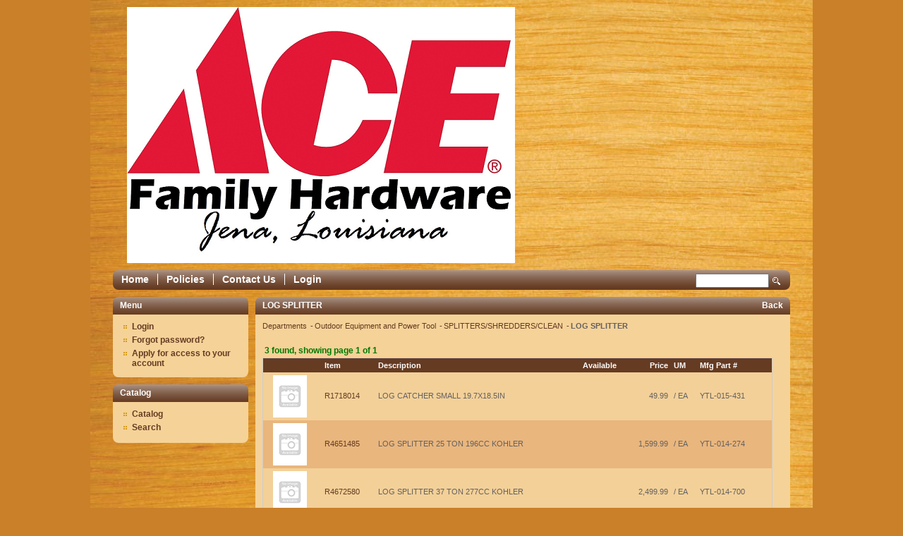

--- FILE ---
content_type: text/html; charset=iso-8859-1
request_url: https://shop.acefamilyhardware.com/departments/log-splitter-%7C76%7C728%7C072804.html
body_size: 10925
content:
<!DOCTYPE html PUBLIC "-//W3C//DTD XHTML 1.0 Transitional//EN" "http://www.w3.org/TR/xhtml1/DTD/xhtml1-transitional.dtd">
<html xmlns="http://www.w3.org/1999/xhtml" xml:lang="en" lang="en">
  <head>
    <title>LOG SPLITTER</title>
    <meta http-equiv="Content-Type" content="text/html;charset=utf-8" />
    <link rel="stylesheet" type="text/css" href="/inet/styles/woodsy/woodsy.css" />

    <!--[if IE 6]>
    <link rel="stylesheet" type="text/css" href="/inet/styles/woodsy/style-ie6.css" />
    <![endif]--> 
    <!--[if IE 7]>
    <link rel="stylesheet" type="text/css" href="/inet/styles/woodsy/style-ie7.css" />
    <![endif]--> 
    <!--[if IE 8]>
    <link rel="stylesheet" type="text/css" href="/inet/styles/woodsy/style-ie8.css" />
    <![endif]--> 
    <link rel="stylesheet" href="https://use.fontawesome.com/releases/v5.1.0/css/all.css" integrity="sha384-lKuwvrZot6UHsBSfcMvOkWwlCMgc0TaWr+30HWe3a4ltaBwTZhyTEggF5tJv8tbt" crossorigin="anonymous"><link rel="stylesheet" type="text/css" href="/inet/css/customer_layout.css"/><script src="/inet/util/jquery-3.6.0.min.js"></script>
<script type="text/javascript" src="/inet/util/jquery.boxy.js"></script><link href="/inet/css/boxy.css" rel="stylesheet" type="text/css">
<script type="text/javascript" src="/inet/util/purchase_buttons.js"></script><script type="text/javascript" src="/inet/util/shopping_list_select.js"></script><!-- Included javascript functions -->
<script type="text/javascript">
<!--

window.name="inet_ecommerce";
var sagro_base_url = "/inet";
var bootstrap_enabled = "";
var registry_common_site_mode = "";
var inet_mobile = "";
var inet_mobile_device = "";
var user_logged_in = "";
var disable_ui = "";
//-->
</script><script type="text/javascript" src="/inet/storefront/catalog.js"></script><link rel="canonical" href="https://shop.acefamilyhardware.com/departments/log-splitter-|76|728|072804.html">
    
  </head>

   <body >

    <div class="wrapper">
      <div class="container clear">

<!-- Start Make include -->

        <div id="header" class="clear">

          <div class="upper-wrapper clear">
            <div class="logo"><a href="#">Epicor Software Corporation</a></div>
            <div class="account-module">
              <div class="customer-info">
                <p>
                  
                   
                </p>
              </div>

              
              <div class="cart" style="display: none">
                
                <a class="view-cart" href="/inet/storefront/store.php?mode=viewcart"><span id="inet_cart_message">Your cart is empty</span></a>
                <a class="checkout" href="/inet/storefront/store.php?mode=checkout" style="display:none;">Checkout</a>
              </div>
            </div>
          </div> <!-- .upper-wrapper -->
          <!-- Side Menu -->
  <div  id="custom_links" class="menu">
              <div class="gradient-heading">
                <h2>Menu</h2>
              </div>
              <div class="nav-menu">   
                <ul>
                  <li class=" first "><a href="/" >Home</a></li><li class=""><a href="/pages/policies.html" >Policies</a></li><li class=""><a href="/inet/user/contact.php" >Contact Us</a></li><li class=""><a href="/inet/start.php" >Login</a></li>               
                </ul>
               <div class="nav-data"><form name="search" method="GET" action="/inet/storefront/store.php"><input type="hidden" name="mode" value="searchstore"><button type="submit">Search</button><span class="hide">&nbsp;</span><input name="search[searchfor]" size="15" type="text"/></form></div>
              </div>
   </div>
<!-- Side Menu -->

          
          

        </div><!-- #header-->

<!-- End Make include  -->

        <div class="content">

<!--  Start Make include -->

          <div class="marquee" style="display: none;">
          </div>

<!-- End Make include  -->

          <div class="lower-content clear">

<!-- Start Make include -->
<div class="sidebar" id="menuboxes">
<!-- Side Menu -->
  <div  id="main_menu" class="menu">
              <div class="gradient-heading">
                <h2>Menu</h2>
              </div>
              <div class="nav-menu">   
                <ul>
                  <li class=" first "><a href="/inet/start.php" >Login</a></li><li class=""><a href="/inet/user/forgot_password.php" >Forgot password?</a></li><li class=""><a href="/inet/user/request_account.php" >Apply for access to your account</a></li>               
                </ul>
               <div class="nav-data"></div>
              </div>
   </div>
<!-- Side Menu -->
<!-- Side Menu -->
  <div  id="store_links" class="menu">
              <div class="gradient-heading">
                <h2>Catalog</h2>
              </div>
              <div class="nav-menu">   
                <ul>
                  <li class=" first "><a href="/inet/storefront/store.php" >Catalog</a></li><li class=""><a href="/inet/storefront/store.php?mode=advancedsearch" >Search</a></li>               
                </ul>
               <div class="nav-data"></div>
              </div>
   </div>
<!-- Side Menu -->


            </div><!-- sidebar -->

<!-- End Make include  -->


            <div class="main-wrapper">
              <div class="gradient-heading">
                <h2 class="title">LOG SPLITTER</h2>
                <h2 class="button"><a href="javascript:void(0);" onClick="history.go(-1)">Back</a></h2>
              </div>
              <div class="module bott-corner">
              <!-- store.ihtml -->
<div class="breadcrumbs"><ul class="breadcrumb"><li > <a href="/departments">Departments </a></li><li > <a href="/departments/outdoor-equipment-and-power-tool-|76.html">Outdoor Equipment and Power Tool </a></li><li > <a href="/departments/splitters-shredders-clean-|76|728.html">SPLITTERS/SHREDDERS/CLEAN </a></li><li  ><strong>LOG SPLITTER</strong></li></ul></div>
<!-- {STORE_BACK_BUTTON} -->
<p class="message"></p>
<!-- store customized list -->
<table width="98%">
  <tr>
    <td valign="top"></td>
    <td valign="top"><img src="/inet/images/pixel.gif" width="15" height="1"></td>
    <td valign="top" width="100%"></td>
  </tr>
</table>




<div class="results_navigation results_navigation_single">
    <table width="98%">
        <tr>
            <td nowrap width="30%" align="left" class="message">3 found, showing page 1 of 1</td>
            <td nowrap width="40%"  align="center" class="pagination"></td>
            <td nowrap width="30%" class="sort_form" align="right"></td>
      </tr>
    </table>
</div>


<table class="list_container " cellspacing="0" cellpadding="4" >
    
     <tr class="list_heading" >
             <td align="left"  nowrap > </td>
        <td align="left"  nowrap > </td>
        <td align="left"  nowrap >Item</td>
        <td align="left"  nowrap >Description</td>
        <td align="center"  nowrap >Available</td>
        <td align="right"  nowrap >Price</td>
        <td align="left"  nowrap >UM</td>
        <td align="left"  nowrap >Mfg Part #</td>
        <td align="center"  nowrap ></td>

     </tr>
      
    
     <tr class="listodd" >
             <td align="left" data-label=" "  nowrap ></td>
        <td align="left" data-label=" "  nowrap ><a href="/products/log-catcher-small-19-7x18-5in%7CR1718014.html"><img class="product_image" src="/inet/images/en/default_thumbnail.gif" border="0" alt="LOG CATCHER SMALL 19.7X18.5IN"></a></td>
        <td align="left" data-label="Item"  nowrap ><a href="/products/log-catcher-small-19-7x18-5in%7CR1718014.html">R1718014</a></td>
        <td align="left" data-label="Description"  nowrap >LOG CATCHER SMALL 19.7X18.5IN</td>
        <td align="center" data-label="Available"  nowrap ></td>
        <td align="right" data-label="Price"  nowrap >49.99</td>
        <td align="left" data-label="UM"  nowrap >/ EA</td>
        <td align="left" data-label="Mfg Part #"  nowrap >YTL-015-431</td>
        <td align="center" data-label=""  nowrap ></td>

     </tr>
      
     <tr class="list" >
             <td align="left" data-label=" "  nowrap ></td>
        <td align="left" data-label=" "  nowrap ><a href="/products/log-splitter-25-ton-196cc-kohler%7CR4651485.html"><img class="product_image" src="/inet/images/en/default_thumbnail.gif" border="0" alt="LOG SPLITTER 25 TON 196CC KOHLER"></a></td>
        <td align="left" data-label="Item"  nowrap ><a href="/products/log-splitter-25-ton-196cc-kohler%7CR4651485.html">R4651485</a></td>
        <td align="left" data-label="Description"  nowrap >LOG SPLITTER 25 TON 196CC KOHLER</td>
        <td align="center" data-label="Available"  nowrap ></td>
        <td align="right" data-label="Price"  nowrap >1,599.99</td>
        <td align="left" data-label="UM"  nowrap >/ EA</td>
        <td align="left" data-label="Mfg Part #"  nowrap >YTL-014-274</td>
        <td align="center" data-label=""  nowrap ></td>

     </tr>
      
     <tr class="listodd" >
             <td align="left" data-label=" "  nowrap ></td>
        <td align="left" data-label=" "  nowrap ><a href="/products/log-splitter-37-ton-277cc-kohler%7CR4672580.html"><img class="product_image" src="/inet/images/en/default_thumbnail.gif" border="0" alt="LOG SPLITTER 37 TON 277CC KOHLER"></a></td>
        <td align="left" data-label="Item"  nowrap ><a href="/products/log-splitter-37-ton-277cc-kohler%7CR4672580.html">R4672580</a></td>
        <td align="left" data-label="Description"  nowrap >LOG SPLITTER 37 TON 277CC KOHLER</td>
        <td align="center" data-label="Available"  nowrap ></td>
        <td align="right" data-label="Price"  nowrap >2,499.99</td>
        <td align="left" data-label="UM"  nowrap >/ EA</td>
        <td align="left" data-label="Mfg Part #"  nowrap >YTL-014-700</td>
        <td align="center" data-label=""  nowrap ></td>

     </tr>
      
</table>


<div class="results_navigation results_navigation_single">
    <table width="98%">
        <tr>
            <td nowrap width="30%" align="left" class="message">3 found, showing page 1 of 1</td>
            <td nowrap width="40%"  align="center" class="pagination"></td>
            <td nowrap width="30%" class="sort_form" align="right"></td>
      </tr>
    </table>
</div>

<!-- end store customized list -->


<!-- end store.ihtml --><br/>
              <div class="clear">&nbsp;</div>
              </div><!-- .module -->
            </div><!-- .main-wrapper -->
          </div><!-- .lower-content -->
        </div><!-- .content-->

<!-- Start Make include -->

    <div class="footer-wrapper">
        <div id="footer">
            <div class="footer-line"></div>
            <p></p>
        </div><!-- #footer-->
    </div>

<!-- End Make include  -->

      </div><!-- .container-->
    </div><!-- .wrapper-->

  </body>

</html>

<!--

Generated by iNet E-Business Suite (Version 6.2.0 [2024-09-10])
www.epicor.com 
Program: inet_ecommerce

-->


--- FILE ---
content_type: text/css
request_url: https://shop.acefamilyhardware.com/inet/styles/woodsy/woodsy.css
body_size: 14519
content:
/* Theme name: Activant Default */
@import url('../../css/buttons.css');

/* HTML tag reset */

html, body, h1, h2, h3, h4, h5, h6, form, input, textarea, ul, ol, li {  margin: 0;  padding: 0;}
img {  border: 0; }
a {  text-decoration: none; }

/* GLOBAL */


body {
	font-family: Arial, Helvetica, sans-serif;
	font-size: 11px;
	color: #646061;
	background: url(images/background.png) repeat-y top center #ca8029;
}

a {
  color: #653b22;  /* USER CUSTOMIZABLE */
}

a:hover  {
  color: #007800;  /* USER CUSTOMIZABLE */
}

h2 {
  font-size: 16px;
  color: #353535;
  padding: 5px 0;
}

h3 {
  font-size: 14px;
  color: #353535;
}

.gradient-heading {
  width: 100%;
  height: 25px;
  border: 0;
  background: url(images/gradient-white.png) repeat-x; 
  background-color: #653b22; /* USER CUSTOMIZABLE */
}

#menuboxes .gradient-heading {
  width: 100%;
  height: 25px;
  border: 0;
  border-radius: 8px 8px 0px 0px;
  background: url(images/gradient-white.png) repeat-x; 
  background-color: #653b22; /* USER CUSTOMIZABLE */
}

.gradient-heading h2 {
  color: #ffffff;
  font-size: 12px;
  padding: 5px 0 5px 10px;
}

.gradient-heading h2.title {
  float: left;
}

.gradient-heading h2.button {
  float: right;
  padding-right: 10px;
}

.gradient-heading h2.button A {
	color: #fff; /* USER CUSTOMIZABLE */
}

.module {
  margin: 0;
  padding: 10px;
  background: #F5D298; /* USER CUSTOMIZABLE */
  border: 0;
}

.wrapper {
  width: 100%;
}

.container {
  width: 960px;  /*USER CUSTOMIZABLE - CAN CHOOSE A FLUID DESIGN TOO 
  width: 100%; */
  margin: 0 auto;
}

.marquee { /* USER CUSTOMIZABLE - ON/OFF */
  width: 100%;
  height: 140px;
  background: url(images/marquee.jpg) center no-repeat;
  border: 0;
  margin: 10px 0 0 0 ;
}

.lower-content {
  width: 100%;
}

.switch_status_store {
	display: block;
}

/* HEADER */

#header {
  width: 100%;
  margin: 0;
  position: relative;
}

#header .logo {
  width: auto;
  float: left;
  height: 363px;
  padding-bottom: 10px;
  margin: 10px 0 0 20px ;
}

#header .logo a {
  display: block;
  text-indent: -9999px;
  width: 550px;
  height: 363px;
  background: url(images/logo.png) no-repeat; /* USER CUSTOMIZABLE */
}

#header .account-module {
  width: auto;
  height: auto;
  float: right;
  margin: 0 5px 0 0;
  text-align: right;
  position: absolute;
  right: 0;
  bottom: 35px;
}

#header .account-module A {
   color: #653b22;
}

.customer-info p {
  margin: 12px 0 8px 0;
}

.cart {

}

.cart a.view-cart{
  width: auto;
  margin: 0 10px 0 0;
  background: url(images/basket.gif) no-repeat; /* USER CUSTOMIZABLE */
  padding: 0 0 0 23px; /* USER CUSTOMIZABLE - RELATED TO ABOVE*/
}

.cart a.checkout{
  width: auto;
  background: url(images/checkout.gif) 0 -1px no-repeat; /* USER CUSTOMIZABLE */
  padding: 0 0 0 21px; /* USER CUSTOMIZABLE - RELATED TO ABOVE*/
}

#custom_links form input {
  float: right;
  margin: 3px 5px 0 0;
  height: 14px;
  padding: 1px;
  font-family: Verdana, sans-serif;
  font-size: 11px;
}

#custom_links form button {
  width: 11px;
  height: 11px;
  border: 0;
  text-indent: -9999px;
  float: right;
  margin: 8px 8px 0 0;
  background: url(images/search.gif) no-repeat; /* USER CUSTOMIZABLE */ 
}

.nav-data {
  margin-right: 5px;
  margin-top: 2px;
}

#category_menubox .smallselectbox {
	width: 130px;
	font-size: 9px;
}


/**************************/
/*    INET MENU CLASSES    */
/**************************/
#menuboxes .nav-menu {
/*  min-height: 380px;*/
  margin: 0;
  padding: 10px;
  background: #F5D298; /* USER CUSTOMIZABLE */
  border: 0;
  border-radius: 0px 0px 8px 8px;
}


#header #custom_links .gradient-heading {
	display: none;
}

#header #custom_links .nav-menu {
  width: 100%;
  float: left;
  height: 28px;
  margin: 0;
  background: url(images/gradient-white.png) repeat-x; 
  background-color: #653b22; /* USER CUSTOMIZABLE */
  border: 0;
  text-align: right;
}

#custom_links .nav-menu {
  border-radius: 8px;
}

#header #custom_links ul {
  list-style: none;
  z-index: 1;
  position: relative;
}

#header #custom_links ul li {
  float: left;
  padding: 0px 12px 0 12px;
  margin: 5px 0 0 0;
  border-left: 1px solid #fff; /* USER CUSTOMIZABLE */
}

#header #custom_links ul li.first {
  border-left: none;
}

#header #custom_links ul li a{
  font-size: 14px;
  font-weight: bold;
  color: #fff; /* USER CUSTOMIZABLE */
}

/* FOOTER */

#footer {
  width: 100%;
  float: left;
  color: #653b22;
}

#footer p {
  margin: 5px 0;
  font-weight: bold;
}

.footer-line {
  width: 100%;
  height: 28px;
  margin: 10px 0 0 0;
  background: url(images/gradient-white.png) repeat-x; 
  background-color: #653b22; /* USER CUSTOMIZABLE */
  border: 0;
  border-radius: 8px;
}

.footer-wrapper {
    position: relative;
}

#footer .site_policy_link {
  color: #fff;
  font-weight: bold;
}

/* SIDEBAR */

.sidebar {
  width: 20%;
  float: left;
}

.sidebar .gradient-heading {
  margin: 10px 0 0 0;
}

#menuboxes ul {
  width: auto;
  margin: 0 0 0 5px;
  list-style-type: none;
}

 #menuboxes ul li {
  margin: 5px 0;
  padding: 0 0 0 12px;
  background: url(images/bullet.gif) 0px 5px no-repeat; /* USER CUSTOMIZABLE */
}

#menuboxes ul li.first {
  margin-top: 0;
}

#menuboxes ul li.blank {
  background-image: none;
}

#menuboxes ul li a {
  font-size: 12px;
  font-weight: bold;
}

#menuboxes ul li.menuboxhighlight a {
	color: #007800;
	border-bottom: 1px solid #007800;
}

/* MAIN CONTENT AREA */


.main-wrapper {
  width: 78.95%;
  margin: 10px 0 0px 10px;
  float: left;
}

.main-wrapper .module {
  min-height: 380px;
}

.main-wrapper .module ul, .main-wrapper .module ol, #item_detail ul, #item_detail ol {
	padding-left: 30px;
}

.main-wrapper .module ul.breadcrumb {
	padding-left: 0px;
}

.main-wrapper .gradient-heading {
    border-radius: 8px 8px 0px 0px;
}

.bott-corner {
    border-radius: 0px 0px 8px 8px;
}

/****************************/
/*   INET DISPLAY CLASSES    */
/****************************/


.button {
	font-size: 12px;
}

/* Price */
.product_price {
	color: #007800;
	font-size: 14px;
}

/* Generic box/container used to group elements within iNet */
.generic_box {
	background-color: #e9c080; 
	border:1px solid #653b22;
	/* breaks things??? width: 98%; */
}

/* Tool tips that appear when mouse hovers over an element */
.tooltip {
	background-color: #ffffff;
	border: 1px solid #333333;
	padding: 2px;
}

/* Order header information (appears as popup window) */
#order_details .generic_box {
	background-color: #e9c080;
	border: 1px solid #653b22;
}

/* Generic Labels */
.celltext {
	font-size: 11px;
	line-height: 15px;
	color: #646061;
	text-decoration: none;
}

/* Generic Data */
.celldata {
	font-size: 11px;
	line-height: 15px;
	color: #646061;
	text-decoration: none;
}

/* Highlighted Data */
.cellhighlight {
	font-size: 11px;
	line-height: 15px;
	font-weight: bold;
	color: #000000;
	text-decoration: none;
}

/* Results List (Table)*/
.list_container  {
	/*background-color:#ffffff; */
	border:1px solid #cccccc;
	width: 98%;
}

/* Results List (Even Rows) */
.list {
	font-size: 11px;
	line-height: 15px;
	color: #646061;
	background-color:#e9b67d;
}

/* Results List (Odd Rows) */
.listodd {
	font-size: 11px;
	line-height: 15px;
	color: #646061;
	background-color:#f3d098;
}

/* Results List (Highlighted Rows) */
.listhighlight{
	color:#ffffff;
	background-color:#007800;
	font-size: 11px;
	font-weight: bold;
}

/* Results Lists - Header Row */
.list_heading, .list_heading A, .list_heading TD {
	FONT-SIZE: 11px;
	COLOR: #fff;
	FONT-FAMILY: Arial;
	
	font-weight:bold;
	margin: 10px;
             background-color: #653b22;
}

/* Results List Navigation  */
.page_links { }

/* Results List Navigation - Active Page, forward & back buttons */
.page_links_on, .page_links_on:hover {
	font-size: 12px;
	font-weight: bold;
}

/* Page Titles */
.title {
	color:#000000;
	font-size: 15px;
	font-weight: bold;
}

/* Messages */
.message {
	color:#007800;
	font-size: 12px;
	font-weight: bold;
}

/* Label for required fields */
.required_field {
	font-weight: bold;
}

/* Product Names (Typically are links to view detail)*/
.product_link, .shipping_name {
	color: #653b22;
	font-size: 16px;
	font-weight: bold;
}

/* Product  Link mouseovers */
.product_link:hover {
	color:#007800;
	font-size: 16px;
	font-weight: bold;
}

/* Category Names (Typically are links to view detail)*/
.category_link, .category_list H1 {
	color: #653b22;
	font-size: 14px;
	font-weight: bold;
}

/* Category Link mouseovers */
.category_link:hover {
	color:#007800;
	font-size: 14px;
	font-weight: bold;
}

/* Horrizontal Rule (line/seperator) */
.hr { 
    border-bottom: solid 1px;
    color: #653b22;
    padding: 4px;
}


.category_list {
   border-spacing: 15px;
   border-collapse: expression('separate', cellSpacing = '15px'); /* border-spacing for IE */
}

.category_list .image img {
	float: left;
	border: 1px solid #653b22;
	margin-right: 10px;
}

/* Catalog - List of departments, classes, finelines */
.category_list_T {
	border-spacing: 3px;
   	border-collapse: expression('separate', cellSpacing = '3px'); /* border-spacing for IE */
}

.category_list_T TD {
	background: #e9b67d;
	border: 1px solid #653b22;
}

.category_list_T TD:hover {
	background-color: #f3d098;
}

/* Customize of thumbnails in product listings*/
.producttable .product_thumbnail {
	text-align: center;
	border: 1px solid #653b22;
	background-color: #F5D298;
	padding: 5px;
}

/* Product Listings */
.producttable TD, .product_list, .product_list_detailed {
	padding: 5px;
}

/* Product links for product listing pages */
.product_list .product_link, .shipping_name {
	float: left;
	width: 68%;
}

/* Descriptions for product listing pages */
.product_list .product_description {
	width: 68%;
	float: right;
}

/* Purhcase buttons and pricing for product listing pages */
.product_list .product_price, .product_list .product_form, .shipping_price {
	float: right;
	width: 13%;
	text-align: center;
	align: center;
}

/* Thumbnail images on product listing page */
.product_list .product_thumbnail {
	float: left;
	clear: left;
	width: 13%;
	overflow: hidden;
}

/* Images on product listing page (detailed mode) */
.product_list_detailed .product_image {
	float: left;
	width: 39%;
	overflow: hidden;
}

/* Product details on product listing page (detailed mode)*/
.product_list_detailed .product_data {
	float: right;
	background: #F5D298;
	width: 59%;
}

/* Purhcase buttons and pricing for product listing pages (detailed mode) */
.product_list_detailed .product_form, product_list_detailed .product_price {
	float: right;
	width: 25%;
	text-align: center;
}

/* Purchase buttons on product detail page */
.product_detail .product_form {
	float: right;
	width: 40%;
	text-align: center;
}

/* Product links on product listing pages (detailed mode) */
.product_list_detailed .product_link {
	width: 75%;
	float: left;
}

/* Labels for inventory options/data when viewing product lists & detail */
.product_list_detailed .label, .product_detail .label {
	width: 40%;
	float: left;
	clear: left;
}

/* List of stores/locations when displaying quantity available */
#locationtable ul li {
        list-style-type: none;
        clear: left;
        margin-left: 10px;
        white-space:nowrap;
}

/* List of stores/locations when displaying quantity available - Store names */
#locationtable label {
        width: 40%;
        clear: left;
        float: left;
        padding-right: 10px;
}

/* List of stores/locations when displaying quantity available - Active Store */
#locationtable .active {
        font-weight: bold;
        color: #000000;
}


/* Seperator line / spacing between products in a list.*/
.product_list_seperator, .product_multi {
	border-bottom: 1px solid #653b22;
}

/* iNet 1 style product grid display, and description for multi-item style products. (in multi-item group mode) */
.product_list_detailed .product_grid, .product_multi .description {
	float: left;
	text-align: left;
}

/* Purchase buttons for multi-item style products (in multi-item group mode) */
.product_multi .form {
	float:right;
}

/* Catalog - search refining */
#search_refine {
	display: block;
}

/* Catalog - search refining - Button to refine search results */
#search_refine button {
	width:100%;
	border: 1px solid #653b22;
	background-color: #e9c080;
	font-weight: bold;
	padding: 0;
	margin: 0;
}

/* Catalog - search refining - box containing options */
#search_refine div.refine_box {
	width:96%;
	padding: 4px;
}

/* Catalog - search refining - List of options */
#search_refine UL {
	list-style-type:none;
	margin: 0;
	padding: 5px;
	display:block;
}

/* Catalog - search refining - List Items */
#search_refine LI {
	width: 48%;
	float: left;
}


/* Recently viewed items - main box */
#recently_viewed .recently_viewed{
	text-align: left;
	border-top: 1px dotted #653b22;
	width: 98%;
	margin-top: 10px;
	padding: 5px;
}

/* Recently viewed items - Product */
#recently_viewed .recent_product {
	float: left;
	text-align: center;
	width: 24%;
	padding: 0px;
	margin: auto;
	height: 100%;
	padding-top: 10px;
}

/* Recently viewed items - Price */
#recently_viewed .product_price {
	font-size: 11px;
}

/* Revently viewed items - title */
#recently_viewed H1 {
	color: #646061;
	font-size: 15px;
	font-weight: bold;
	display:inline;
	clear:right;
}

#checkout_position {
	width: 98%;
	margin: 5px 0 0 0;
}

#checkout_position .checkout_step {
	float: left;
	width: 24%;
	padding: 2px;
	margin: 0px;
	border-top: 2px solid #cccccc;
}

#checkout_position .complete_step {
	border-top: 2px solid #000000;
}

#checkout_position .active_step {
	border-top: 2px solid #007800;
	color: #007800;
	font-weight: bold;
}

.up_sell_products .related_table TD, .cross_sell_products .related_table TD {
	padding: 6px;	
}

/***************************/
/*    PRINTER DIRECTIONS    */
/***************************/
@media print {
 	 #header, #menuboxes { display: none; }
}

/***************************/
/*    POPUP DIRECTIONS       */
/***************************/

.popup_body, .email_body {
  padding: 10px;
  background: #F5D298; /* USER CUSTOMIZABLE */
  color: #646061;
}










/***********************/
/*    HELPER CLASSES    */
/***********************/

.clear:after {
  height: 0px;
  clear: both;
  display: block;
  visibility: hidden;
  content: ".";
}
.clear {
  display: inline-block;
}
/* start non ie/mac css \*/
* html .clear {
  height: 1%;
}
.clear {
  display: block;
}
/* end non ie/mac css */

.clear-simple {
  clear: both;
}

.hide {
  display: none;
}
